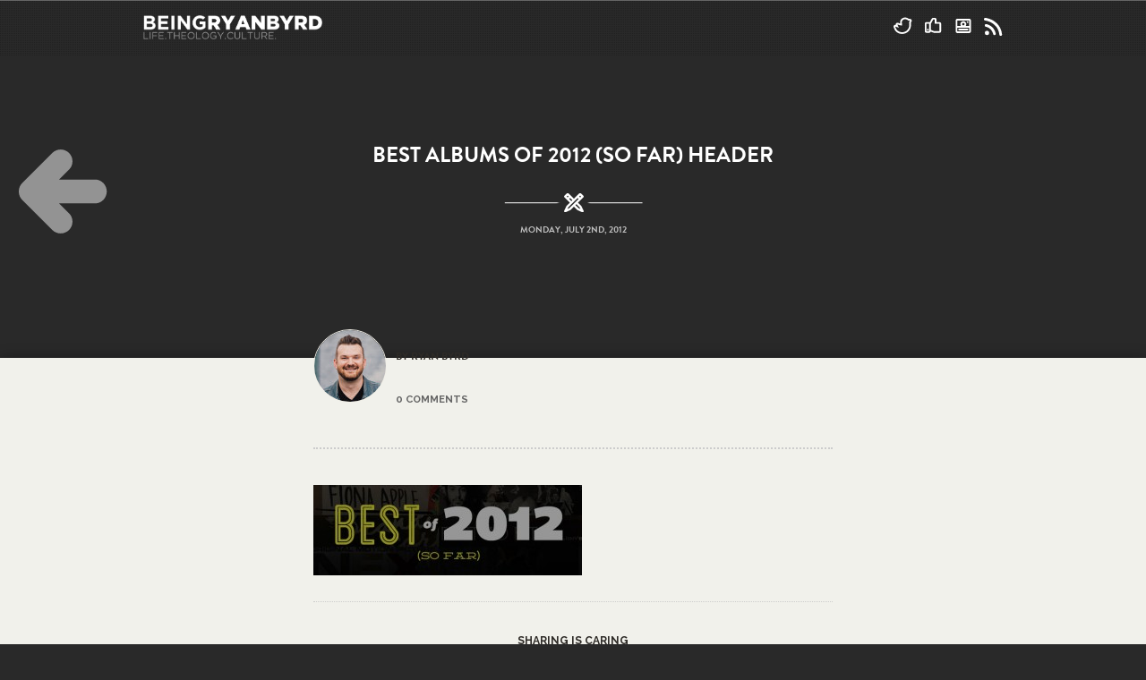

--- FILE ---
content_type: text/html; charset=UTF-8
request_url: https://www.beingryanbyrd.com/2012/07/03/best-albums-of-2012-so-far/best_albums_2012_header/
body_size: 6364
content:
<!DOCTYPE html> <!--[if lt IE 7 ]><html
class="ie ie6" lang="lang="en-US""><![endif]--> <!--[if IE 7 ]><html
class="ie ie7" lang="lang="en-US""><![endif]--> <!--[if IE 8 ]><html
class="ie ie8" lang="lang="en-US""><![endif]--> <!--[if (gte IE 9)|!(IE)]><!--><html
lang="lang="en-US""><!--<![endif]--><head><meta
http-equiv="Content-Type" content="text/html; charset=UTF-8" /><title>best albums of 2012 (so far) header - Being Ryan Byrd - Being Ryan Byrd</title><meta
name="viewport" content="width=device-width, initial-scale=1, maximum-scale=1"><link
rel="stylesheet" href="https://www.beingryanbyrd.com/wp-content/themes/compose/style.css" type="text/css" media="screen" /><link
rel="alternate" type="application/rss+xml" title="Being Ryan Byrd RSS Feed" /><link
rel="pingback" href="https://www.beingryanbyrd.com/xmlrpc.php" /> <script src="//use.typekit.net/ukz0cfg.js"></script> <script>try{Typekit.load({ async: true });}catch(e){}</script> <meta
name='robots' content='index, follow, max-image-preview:large, max-snippet:-1, max-video-preview:-1' /><title>best albums of 2012 (so far) header - Being Ryan Byrd</title><link
rel="canonical" href="https://www.beingryanbyrd.com/2012/07/03/best-albums-of-2012-so-far/best_albums_2012_header/" /><meta
property="og:locale" content="en_US" /><meta
property="og:type" content="article" /><meta
property="og:title" content="best albums of 2012 (so far) header - Being Ryan Byrd" /><meta
property="og:url" content="https://www.beingryanbyrd.com/2012/07/03/best-albums-of-2012-so-far/best_albums_2012_header/" /><meta
property="og:site_name" content="Being Ryan Byrd" /><meta
property="article:publisher" content="https://www.facebook.com/beingryanbyrd" /><meta
property="og:image" content="https://www.beingryanbyrd.com/2012/07/03/best-albums-of-2012-so-far/best_albums_2012_header" /><meta
property="og:image:width" content="590" /><meta
property="og:image:height" content="200" /><meta
property="og:image:type" content="image/jpeg" /><meta
name="twitter:card" content="summary_large_image" /><meta
name="twitter:site" content="@ryanbyrd" /> <script type="application/ld+json" class="yoast-schema-graph">{"@context":"https://schema.org","@graph":[{"@type":"WebPage","@id":"https://www.beingryanbyrd.com/2012/07/03/best-albums-of-2012-so-far/best_albums_2012_header/","url":"https://www.beingryanbyrd.com/2012/07/03/best-albums-of-2012-so-far/best_albums_2012_header/","name":"best albums of 2012 (so far) header - Being Ryan Byrd","isPartOf":{"@id":"https://www.beingryanbyrd.com/#website"},"primaryImageOfPage":{"@id":"https://www.beingryanbyrd.com/2012/07/03/best-albums-of-2012-so-far/best_albums_2012_header/#primaryimage"},"image":{"@id":"https://www.beingryanbyrd.com/2012/07/03/best-albums-of-2012-so-far/best_albums_2012_header/#primaryimage"},"thumbnailUrl":"https://www.beingryanbyrd.com/wp-content/uploads/2012/07/best_albums_2012_header.jpg","datePublished":"2012-07-03T03:41:12+00:00","breadcrumb":{"@id":"https://www.beingryanbyrd.com/2012/07/03/best-albums-of-2012-so-far/best_albums_2012_header/#breadcrumb"},"inLanguage":"en-US","potentialAction":[{"@type":"ReadAction","target":["https://www.beingryanbyrd.com/2012/07/03/best-albums-of-2012-so-far/best_albums_2012_header/"]}]},{"@type":"ImageObject","inLanguage":"en-US","@id":"https://www.beingryanbyrd.com/2012/07/03/best-albums-of-2012-so-far/best_albums_2012_header/#primaryimage","url":"https://www.beingryanbyrd.com/wp-content/uploads/2012/07/best_albums_2012_header.jpg","contentUrl":"https://www.beingryanbyrd.com/wp-content/uploads/2012/07/best_albums_2012_header.jpg","width":590,"height":200,"caption":"best albums of 2012 (so far)"},{"@type":"BreadcrumbList","@id":"https://www.beingryanbyrd.com/2012/07/03/best-albums-of-2012-so-far/best_albums_2012_header/#breadcrumb","itemListElement":[{"@type":"ListItem","position":1,"name":"Home","item":"https://www.beingryanbyrd.com/"},{"@type":"ListItem","position":2,"name":"best albums of 2012 (so far)","item":"https://www.beingryanbyrd.com/2012/07/03/best-albums-of-2012-so-far/"},{"@type":"ListItem","position":3,"name":"best albums of 2012 (so far) header"}]},{"@type":"WebSite","@id":"https://www.beingryanbyrd.com/#website","url":"https://www.beingryanbyrd.com/","name":"Being Ryan Byrd","description":"Life. Theology. Culture.","potentialAction":[{"@type":"SearchAction","target":{"@type":"EntryPoint","urlTemplate":"https://www.beingryanbyrd.com/?s={search_term_string}"},"query-input":{"@type":"PropertyValueSpecification","valueRequired":true,"valueName":"search_term_string"}}],"inLanguage":"en-US"}]}</script> <link
rel="alternate" type="application/rss+xml" title="Being Ryan Byrd &raquo; Feed" href="https://www.beingryanbyrd.com/feed/" /><link
rel="alternate" type="application/rss+xml" title="Being Ryan Byrd &raquo; Comments Feed" href="https://www.beingryanbyrd.com/comments/feed/" /><link
rel="alternate" type="application/rss+xml" title="Being Ryan Byrd &raquo; best albums of 2012 (so far) header Comments Feed" href="https://www.beingryanbyrd.com/2012/07/03/best-albums-of-2012-so-far/best_albums_2012_header/feed/" /><link
rel="alternate" title="oEmbed (JSON)" type="application/json+oembed" href="https://www.beingryanbyrd.com/wp-json/oembed/1.0/embed?url=https%3A%2F%2Fwww.beingryanbyrd.com%2F2012%2F07%2F03%2Fbest-albums-of-2012-so-far%2Fbest_albums_2012_header%2F" /><link
rel="alternate" title="oEmbed (XML)" type="text/xml+oembed" href="https://www.beingryanbyrd.com/wp-json/oembed/1.0/embed?url=https%3A%2F%2Fwww.beingryanbyrd.com%2F2012%2F07%2F03%2Fbest-albums-of-2012-so-far%2Fbest_albums_2012_header%2F&#038;format=xml" /><style id='wp-img-auto-sizes-contain-inline-css' type='text/css'>img:is([sizes=auto i],[sizes^="auto," i]){contain-intrinsic-size:3000px 1500px}
/*# sourceURL=wp-img-auto-sizes-contain-inline-css */</style><link
rel='stylesheet' id='litespeed-cache-dummy-css' href='https://www.beingryanbyrd.com/wp-content/plugins/litespeed-cache/assets/css/litespeed-dummy.css?ver=b7fd474d55e67a47607e87d507f16a04' type='text/css' media='all' /><link
rel='stylesheet' id='aqpb-view-css-css' href='https://www.beingryanbyrd.com/wp-content/themes/compose/admin/page-builder/assets/css/aqpb-view.css?ver=1768984056' type='text/css' media='all' /><style id='wp-emoji-styles-inline-css' type='text/css'>img.wp-smiley, img.emoji {
		display: inline !important;
		border: none !important;
		box-shadow: none !important;
		height: 1em !important;
		width: 1em !important;
		margin: 0 0.07em !important;
		vertical-align: -0.1em !important;
		background: none !important;
		padding: 0 !important;
	}
/*# sourceURL=wp-emoji-styles-inline-css */</style><link
rel='stylesheet' id='wp-block-library-css' href='https://www.beingryanbyrd.com/wp-includes/css/dist/block-library/style.min.css?ver=b7fd474d55e67a47607e87d507f16a04' type='text/css' media='all' /><style id='classic-theme-styles-inline-css' type='text/css'>/*! This file is auto-generated */
.wp-block-button__link{color:#fff;background-color:#32373c;border-radius:9999px;box-shadow:none;text-decoration:none;padding:calc(.667em + 2px) calc(1.333em + 2px);font-size:1.125em}.wp-block-file__button{background:#32373c;color:#fff;text-decoration:none}
/*# sourceURL=/wp-includes/css/classic-themes.min.css */</style><link
rel='stylesheet' id='base-css' href='https://www.beingryanbyrd.com/wp-content/themes/compose/css/base.css?ver=b7fd474d55e67a47607e87d507f16a04' type='text/css' media='screen, projection' /><link
rel='stylesheet' id='framework-css' href='https://www.beingryanbyrd.com/wp-content/themes/compose/css/framework.css?ver=b7fd474d55e67a47607e87d507f16a04' type='text/css' media='screen, projection' /><link
rel='stylesheet' id='dropdowns-css' href='https://www.beingryanbyrd.com/wp-content/themes/compose/css/ct-dropdowns.css?ver=b7fd474d55e67a47607e87d507f16a04' type='text/css' media='screen and (min-width: 768px)' /><link
rel='stylesheet' id='layout-css' href='https://www.beingryanbyrd.com/wp-content/themes/compose/css/layout.css?ver=b7fd474d55e67a47607e87d507f16a04' type='text/css' media='screen, projection' /><link
rel='stylesheet' id='prettyPhoto-css' href='https://www.beingryanbyrd.com/wp-content/themes/compose/css/prettyPhoto.css?ver=b7fd474d55e67a47607e87d507f16a04' type='text/css' media='screen, projection' /><link
rel='stylesheet' id='shortcodes-css' href='https://www.beingryanbyrd.com/wp-content/themes/compose/admin/shortcodes/css/shortcodes.css?ver=b7fd474d55e67a47607e87d507f16a04' type='text/css' media='screen, projection' /><link
rel='stylesheet' id='flexslider-css' href='https://www.beingryanbyrd.com/wp-content/themes/compose/css/flexslider.css?ver=b7fd474d55e67a47607e87d507f16a04' type='text/css' media='screen, projection' /><link
rel='stylesheet' id='comments-css' href='https://www.beingryanbyrd.com/wp-content/themes/compose/css/comments.css?ver=b7fd474d55e67a47607e87d507f16a04' type='text/css' media='screen, projection' /><link
rel='stylesheet' id='ct_social_css-css' href='https://www.beingryanbyrd.com/wp-content/themes/compose/admin/ct-social/assets/style.css?ver=1.0' type='text/css' media='all' /> <script type="text/javascript" src="https://www.beingryanbyrd.com/wp-includes/js/jquery/jquery.min.js?ver=3.7.1" id="jquery-core-js"></script> <script type="text/javascript" src="https://www.beingryanbyrd.com/wp-includes/js/jquery/jquery-migrate.min.js?ver=3.4.1" id="jquery-migrate-js"></script> <script type="text/javascript" src="https://www.beingryanbyrd.com/wp-content/plugins/selectivizr/js/selectivizr.js?ver=1.0.3" id="selectivizr-js"></script> <script type="text/javascript" src="https://www.beingryanbyrd.com/wp-content/themes/compose/js/jquery.prettyPhoto.js?ver=b7fd474d55e67a47607e87d507f16a04" id="prettyPhoto-js"></script> <script type="text/javascript" src="https://www.beingryanbyrd.com/wp-content/themes/compose/js/retina.js?ver=b7fd474d55e67a47607e87d507f16a04" id="retina-js"></script> <script type="text/javascript" src="https://www.beingryanbyrd.com/wp-content/themes/compose/js/jquery.fitvids.js?ver=b7fd474d55e67a47607e87d507f16a04" id="fitvids-js"></script> <script type="text/javascript" src="https://www.beingryanbyrd.com/wp-content/themes/compose/js/foresight.min.js?ver=b7fd474d55e67a47607e87d507f16a04" id="foresight-js"></script> <script type="text/javascript" src="https://www.beingryanbyrd.com/wp-content/themes/compose/js/base.js?ver=b7fd474d55e67a47607e87d507f16a04" id="base-js"></script> <script type="text/javascript" src="https://www.beingryanbyrd.com/wp-content/themes/compose/js/jquery.flexslider-min.js?ver=b7fd474d55e67a47607e87d507f16a04" id="flexslider-js"></script> <link
rel="https://api.w.org/" href="https://www.beingryanbyrd.com/wp-json/" /><link
rel="alternate" title="JSON" type="application/json" href="https://www.beingryanbyrd.com/wp-json/wp/v2/media/2265" /><link
rel='shortlink' href='https://www.beingryanbyrd.com/?p=2265' /><style>.post-thumbnail img[src$='.svg'] { width: 100%; height: auto; }</style> <script type="text/javascript">(function(url){
	if(/(?:Chrome\/26\.0\.1410\.63 Safari\/537\.31|WordfenceTestMonBot)/.test(navigator.userAgent)){ return; }
	var addEvent = function(evt, handler) {
		if (window.addEventListener) {
			document.addEventListener(evt, handler, false);
		} else if (window.attachEvent) {
			document.attachEvent('on' + evt, handler);
		}
	};
	var removeEvent = function(evt, handler) {
		if (window.removeEventListener) {
			document.removeEventListener(evt, handler, false);
		} else if (window.detachEvent) {
			document.detachEvent('on' + evt, handler);
		}
	};
	var evts = 'contextmenu dblclick drag dragend dragenter dragleave dragover dragstart drop keydown keypress keyup mousedown mousemove mouseout mouseover mouseup mousewheel scroll'.split(' ');
	var logHuman = function() {
		if (window.wfLogHumanRan) { return; }
		window.wfLogHumanRan = true;
		var wfscr = document.createElement('script');
		wfscr.type = 'text/javascript';
		wfscr.async = true;
		wfscr.src = url + '&r=' + Math.random();
		(document.getElementsByTagName('head')[0]||document.getElementsByTagName('body')[0]).appendChild(wfscr);
		for (var i = 0; i < evts.length; i++) {
			removeEvent(evts[i], logHuman);
		}
	};
	for (var i = 0; i < evts.length; i++) {
		addEvent(evts[i], logHuman);
	}
})('//www.beingryanbyrd.com/?wordfence_lh=1&hid=F40C0EC2891D60D6689293AC6289DB6D');</script> <!--[if lt IE 9]> <script src="https://www.beingryanbyrd.com/wp-content/themes/compose/js/respond.min.js"></script> <script src="http://html5shiv.googlecode.com/svn/trunk/html5.js"></script> <![endif]--> <script type="text/javascript">jQuery(window).load(function() {
				// Slider
				jQuery('.flexslider').flexslider({
					animation: "",
					slideDirection: "",
					slideshow: true,
					slideshowSpeed: ,
					animationDuration: ,
					controlNav: false,
					directionNav: true,
					keyboardNav: true,
					randomize: ,
					pauseOnAction: true,
					pauseOnHover: false,
					animationLoop: true
				});
			});</script>  <script>jQuery(document).ready(function($){
		$("#container").fitVids();
	});</script> <link
href='http://fonts.googleapis.com/css?family=Raleway:300,400,700' rel='stylesheet' type='text/css'><link
href='http://fonts.googleapis.com/css?family=Merriweather:300,400,700' rel='stylesheet' type='text/css'><style type="text/css">h1, h2, h3, h4, h5, h6 { font-family: 'Raleway';}
		body { font-family: 'Merriweather';}
					#content-wrap { margin-top: 500px;}</style></head><body
onload="customColor()"  id="single" class="attachment wp-singular attachment-template-default single single-attachment postid-2265 attachmentid-2265 attachment-jpeg wp-theme-compose"><div
class="nav-previous"><a
href="https://www.beingryanbyrd.com/2012/07/03/best-albums-of-2012-so-far/" rel="prev"> </a></div><div
class="nav-next"></div><div
id="masthead" class="columns"><div
class="container"> <header
class="sixteen columns alpha omega"> <a
href="https://www.beingryanbyrd.com"><img
id="logo" src="http://www.beingryanbyrd.com/wp-content/uploads/2013/06/brb_logo-white1.png" alt="Being Ryan Byrd" /></a> <nav
id="dark"><div
class="menu"></div> </nav><ul
class="social-masthead"><li><a
class="twitter-mast" href="http://www.twitter.com/ryanbyrd" target="_blank"><img
src="https://www.beingryanbyrd.com/wp-content/themes/compose/images/social/twitter_masthead.svg" alt="Twitter" /></a></li><li><a
class="facebook-mast" href="http://www.facebook.com/beingryanbyrd" target="_blank"><img
src="https://www.beingryanbyrd.com/wp-content/themes/compose/images/social/facebook_masthead.svg" alt="Facebook" /></a></a></li><li><a
class="instagram-mast" href="http://www.instagram.com/ryanbyrd" target="_blank"><img
src="https://www.beingryanbyrd.com/wp-content/themes/compose/images/social/instagram_masthead.svg" alt="Instagram" /></a></a></li><li><a
class="rss-mast" href="http://feeds.feedburner.com/beingryanbyrd" target="_blank"><img
src="https://www.beingryanbyrd.com/wp-content/themes/compose/images/social/rss_masthead.svg" alt="RSS" /></a></a></li></ul> </header></div></div><div
class="container-header"><h1 class="marT10"><a
href="https://www.beingryanbyrd.com/2012/07/03/best-albums-of-2012-so-far/best_albums_2012_header/">best albums of 2012 (so far) header</a></h1> <img
src="http://www.beingryanbyrd.com/wp-content/themes/compose/images/date_line_icon.png" alt="date header separator" class="head-date-img" /><p
class="head-date">Monday, July 2nd, 2012</p></div><div
id="content-wrap"><div
class="container"><div
class="ten columns alpha omega"> <script type="text/javascript">var color = null;
      function customColor(){
       document.body.style.backgroundColor = color;
       }</script> <article
class="post-2265 attachment type-attachment status-inherit hentry"><h1 class="marT10mobile"><a
href="https://www.beingryanbyrd.com/2012/07/03/best-albums-of-2012-so-far/best_albums_2012_header/">best albums of 2012 (so far) header</a></h1><div
class="post-meta columns alpha omega"><div
class="author-info"><div
class="singlecol"> <img
class="authorimg left marR10" src="https://www.beingryanbyrd.com/wp-content/themes/compose/img_resize/timthumb.php?src=http://www.beingryanbyrd.com/wp-content/uploads/2020/05/ryan-b_cropped_tight.jpg&amp;w=80&zc=1" /></div><div
class="threecol last"><h5 class="marB3">By Ryan Byrd</h5><p
class="marB0"></a><br><a
href="https://www.beingryanbyrd.com/2012/07/03/best-albums-of-2012-so-far/best_albums_2012_header/#respond">0 Comments</a></p></div><div
class="clear"></div></div></div><div
class="marT12 content"><p
class="attachment"><a
href='https://www.beingryanbyrd.com/wp-content/uploads/2012/07/best_albums_2012_header.jpg'><img
decoding="async" width="300" height="101" src="https://www.beingryanbyrd.com/wp-content/uploads/2012/07/best_albums_2012_header-300x101.jpg" class="attachment-medium size-medium" alt="best albums of 2012 (so far)" srcset="https://www.beingryanbyrd.com/wp-content/uploads/2012/07/best_albums_2012_header-300x101.jpg 300w, https://www.beingryanbyrd.com/wp-content/uploads/2012/07/best_albums_2012_header.jpg 590w" sizes="(max-width: 300px) 100vw, 300px" /></a></p></div><div
class="post-social"><p
class="social-title">Sharing is Caring</p><ul
class="social-share"><li><a
class="twitter" href="javascript:void(0);" onclick="popup('http://twitter.com/home/?status=best albums of 2012 (so far) header https://www.beingryanbyrd.com/2012/07/03/best-albums-of-2012-so-far/best_albums_2012_header/ /via @ryanbyrd', 'twitter',500,260);"><img
src="https://www.beingryanbyrd.com/wp-content/themes/compose/images/social/twitter.svg" alt="Tweet This" /></a></li><li><a
class="facebook" href="javascript:void(0);" onclick="popup('http://www.facebook.com/sharer.php?u=https://www.beingryanbyrd.com/2012/07/03/best-albums-of-2012-so-far/best_albums_2012_header/&t=Via Being Ryan Byrd &mdash; best albums of 2012 (so far) header', 'facebook',658,225);"><img
src="https://www.beingryanbyrd.com/wp-content/themes/compose/images/social/facebook.svg" alt="Post to Facebook" /></a></a></li><li><a
class="google" href="javascript:void(0);" onclick="popup('https://plusone.google.com/_/+1/confirm?hl=en&url=https://www.beingryanbyrd.com/2012/07/03/best-albums-of-2012-so-far/best_albums_2012_header/', 'google',500,275);"><img
src="https://www.beingryanbyrd.com/wp-content/themes/compose/images/social/google.svg" alt="Google" /></a></a></li></ul><div
class="clear"></div></div><div
class="tags-list"><div
class="clear"></div></div><div
class="clear"></div> </article><div
id="comments-template"><div
class="comments-wrap"><div
id="comments"></div><div
id="respond" class="comment-respond"><h3 id="reply-title" class="comment-reply-title">Leave a Reply <small><a
rel="nofollow" id="cancel-comment-reply-link" href="/2012/07/03/best-albums-of-2012-so-far/best_albums_2012_header/#respond" style="display:none;">Cancel reply</a></small></h3><form
action="https://www.beingryanbyrd.com/wp-comments-post.php" method="post" id="commentform" class="comment-form"><p
class="comment-notes"><span
id="email-notes">Your email address will not be published.</span> <span
class="required-field-message">Required fields are marked <span
class="required">*</span></span></p><p
class="comment-form-comment"><label
for="comment">Comment <span
class="required">*</span></label><textarea id="comment" name="comment" cols="45" rows="8" maxlength="65525" required="required"></textarea></p><p
class="comment-form-author"><label
for="author">Name <span
class="required">*</span></label> <input
id="author" name="author" type="text" value="" size="30" maxlength="245" autocomplete="name" required="required" /></p><p
class="comment-form-email"><label
for="email">Email <span
class="required">*</span></label> <input
id="email" name="email" type="text" value="" size="30" maxlength="100" aria-describedby="email-notes" autocomplete="email" required="required" /></p><p
class="comment-form-url"><label
for="url">Website</label> <input
id="url" name="url" type="text" value="" size="30" maxlength="200" autocomplete="url" /></p><p
class="form-submit"><input
name="submit" type="submit" id="submit" class="submit" value="Post Comment" /> <input
type='hidden' name='comment_post_ID' value='2265' id='comment_post_ID' /> <input
type='hidden' name='comment_parent' id='comment_parent' value='0' /></p><p
style="display: none;"><input
type="hidden" id="akismet_comment_nonce" name="akismet_comment_nonce" value="54706979e3" /></p><p
style="display: none !important;" class="akismet-fields-container" data-prefix="ak_"><label>&#916;<textarea name="ak_hp_textarea" cols="45" rows="8" maxlength="100"></textarea></label><input
type="hidden" id="ak_js_1" name="ak_js" value="180"/><script>document.getElementById( "ak_js_1" ).setAttribute( "value", ( new Date() ).getTime() );</script></p></form></div></div></div></div></div></div><div
id="footer-wrap" class="clearfix"><div
class="container-footer"> <footer
class="ten columns-footer"> <aside
id="dpe_fp_widget-5" class="widget four columns widget_dpe_fp_widget"><h6>LIFE</h6><ul
class="dpe-flexible-posts"><li
id="post-3718" class="post-3718 post type-post status-publish format-standard has-post-thumbnail hentry category-blog-stuff category-personal category-music category-politics category-general-life category-christian-subculture category-popular-culture category-current-events category-news category-life tag-blog tag-barack-obama tag-donald-trump tag-jars-of-clay tag-dan-haseltine tag-dave-ramsey tag-beingryanbyrd tag-president"> <a
href="https://www.beingryanbyrd.com/2017/01/24/trumps-president-im-shutting-blog-no-really/"> <img
width="940" height="442" src="https://www.beingryanbyrd.com/wp-content/uploads/2017/01/trump_blog_farewell_feature-1024x482.jpg" class="attachment-large size-large wp-post-image" alt="Farewell to the Blog" decoding="async" loading="lazy" srcset="https://www.beingryanbyrd.com/wp-content/uploads/2017/01/trump_blog_farewell_feature-1024x482.jpg 1024w, https://www.beingryanbyrd.com/wp-content/uploads/2017/01/trump_blog_farewell_feature-590x278.jpg 590w, https://www.beingryanbyrd.com/wp-content/uploads/2017/01/trump_blog_farewell_feature-300x141.jpg 300w, https://www.beingryanbyrd.com/wp-content/uploads/2017/01/trump_blog_farewell_feature-768x362.jpg 768w, https://www.beingryanbyrd.com/wp-content/uploads/2017/01/trump_blog_farewell_feature.jpg 1180w" sizes="auto, (max-width: 940px) 100vw, 940px" /><h4 class="title">trump&#8217;s president and i&#8217;m shutting down my blog (no, really)</h4> </a></li></ul> </aside><aside
id="dpe_fp_widget-3" class="widget four columns widget_dpe_fp_widget"><h6>THEOLOGY</h6><ul
class="dpe-flexible-posts"><li
id="post-3379" class="post-3379 post type-post status-publish format-standard has-post-thumbnail hentry category-theology category-emergent category-christian-subculture category-church category-jesus tag-church tag-rob-bell tag-love-wins tag-christianity tag-homosexuality tag-same-sex-marriage tag-what-is-the-bible tag-tumblr"> <a
href="https://www.beingryanbyrd.com/2015/01/13/rob-bell-concludes-bible-opens-views-homosexuality/"> <img
width="590" height="278" src="https://www.beingryanbyrd.com/wp-content/uploads/2012/07/rob_bell_slider.jpg" class="attachment-large size-large wp-post-image" alt="rob bell" decoding="async" loading="lazy" srcset="https://www.beingryanbyrd.com/wp-content/uploads/2012/07/rob_bell_slider.jpg 590w, https://www.beingryanbyrd.com/wp-content/uploads/2012/07/rob_bell_slider-300x141.jpg 300w" sizes="auto, (max-width: 590px) 100vw, 590px" /><h4 class="title">rob bell concludes &#8216;what is the bible?&#8217;, opens up about views on homosexuality</h4> </a></li></ul> </aside><aside
id="dpe_fp_widget-4" class="widget four columns widget_dpe_fp_widget"><h6>CULTURE</h6><ul
class="dpe-flexible-posts"><li
id="post-117983" class="post-117983 post type-post status-publish format-standard has-post-thumbnail hentry category-reviews category-mixtape category-recommendations category-music-you-should-know category-popular-culture category-culture category-music category-lists tag-kings-of-leon tag-two-in-review tag-mp3 tag-apple-music tag-florence-and-the-machine tag-spotify tag-outkast tag-streaming tag-nas tag-medium-build tag-music tag-the-lone-bellow tag-bryan-adams tag-2-in-review tag-bastille tag-smashing-pumpkins tag-danny-brown tag-beatles tag-free-music tag-mixtape tag-downloads tag-david-gray"> <a
href="https://www.beingryanbyrd.com/2025/12/28/two-in-review-the-best-music-of-november-december-2025/"> <img
width="940" height="442" src="https://www.beingryanbyrd.com/wp-content/uploads/2025/12/nov-dec_feature-1024x482.jpg" class="attachment-large size-large wp-post-image" alt="Two in Review November/December 2025" decoding="async" loading="lazy" srcset="https://www.beingryanbyrd.com/wp-content/uploads/2025/12/nov-dec_feature-1024x482.jpg 1024w, https://www.beingryanbyrd.com/wp-content/uploads/2025/12/nov-dec_feature-300x141.jpg 300w, https://www.beingryanbyrd.com/wp-content/uploads/2025/12/nov-dec_feature-590x278.jpg 590w, https://www.beingryanbyrd.com/wp-content/uploads/2025/12/nov-dec_feature-768x362.jpg 768w, https://www.beingryanbyrd.com/wp-content/uploads/2025/12/nov-dec_feature.jpg 1180w" sizes="auto, (max-width: 940px) 100vw, 940px" /><h4 class="title">Two in Review: The Best Music of November/December 2025</h4> </a></li></ul> </aside> </footer></div></div><div
id="secondary-footer-wrap"><div
class="secondary-footer-family"><p
class="secondary-footer-family-text">these are the people who put up with my nonsensical ramblings in real life.</p><ul
class="secondary-footer-family-ul"><li><a
class="christen" href="http://www.christenbyrd.com" target="_blank"><img
src="https://www.beingryanbyrd.com/wp-content/themes/compose/images/family/christen_large.png" alt="Christen" /></a></li><li><a
class="lucy" href="http://www.beingryanbyrd.com/category/life/lucy/" target="_blank"><img
src="https://www.beingryanbyrd.com/wp-content/themes/compose/images/family/lucy_large.png" alt="Lucy" /></a></a></li><li><a
class="olive" href="http://www.beingryanbyrd.com/category/life/olive/" target="_blank"><img
src="https://www.beingryanbyrd.com/wp-content/themes/compose/images/family/olive_large.png" alt="Olive" /></a></a></li><li><a
class="max" href="http://www.beingryanbyrd.com/category/life/max/" target="_blank"><img
src="https://www.beingryanbyrd.com/wp-content/themes/compose/images/family/max_large.png" alt="Max" /></a></a></li></ul><div
class="clear"></div></div><div
class="container"><p
class="copyright">&copy; 2026 ryan byrd<br><br><a
id="back-to-top" href="#top">Back to top &uarr;</a></p></div></div></body></html>

--- FILE ---
content_type: text/css
request_url: https://www.beingryanbyrd.com/wp-content/themes/compose/css/ct-dropdowns.css?ver=b7fd474d55e67a47607e87d507f16a04
body_size: 600
content:
/*
* CT Dropdowns
* 
* @package WP Compose
* @subpackage CSS
*/

/** Nav
==============================================================================*/

nav {
	position: relative;
	z-index: 999;
}

nav li {
	display: inline-block;
}

nav li:first-child {
	border-left: none;
}

nav li:last-child {
	border-right: none;
}

nav li a {
	float: left;
	display: block;
	color: #fff;
	padding: 6px 14px;
	text-decoration: none;
}
	nav li a:visited { color: #fff;}

nav li a:hover {
	background: #333;
	background: -moz-linear-gradient(100% 100% 90deg, #000, #333);
	background: -webkit-gradient(linear, 0% 0%, 0% 100%, from(#333), to(#000));
}
	nav li.drop a:hover { color: #ccc !important;}

nav li.drop,
nav li.drop li {
	position: relative;
}
	nav li .sub-menu li { text-align: left !important;} 

nav li.drop a {
	padding-right: 30px;
}
	nav li.drop li a { color: #ccc !important;}

nav ul > li.drop {
	background: url(../images/arrows/l_arrow_down.png) no-repeat right;
}

nav#dark ul > li.drop {
	background: url(../images/arrows/l_arrow_down.png) no-repeat right;
}

nav ul > li.drop > a:hover,
nav ul > li.drop:hover > a {
	position: relative;
	background: #333;
	background: url(../images/arrows/l_arrow_down.png) no-repeat right, -moz-linear-gradient(100% 100% 90deg, #000, #333);
	background: url(../images/arrows/l_arrow_down.png) no-repeat right, -webkit-gradient(linear, 0% 0%, 0% 100%, from(#333), to(#000));
	-webkit-transition: none;
}

nav ul li.drop li.drop,
nav ul > li.drop li.drop:hover > a {
	background: url(../images/arrows/b_arrow_right.png) no-repeat right;
}

nav ul > li.drop li.drop:hover > a {
	background: #dfdfdf;
	background: url(../images/arrows/b_arrow_right.png) no-repeat right, -moz-linear-gradient(100% 100% 90deg, #000, #333);
	background: url(../images/arrows/b_arrow_right.png) no-repeat right, -webkit-gradient(linear, 0% 0%, 0% 100%, from(#333), to(#000));
}

nav li .sub-menu {
	display: none;
}

nav li:hover .sub-menu,
nav li .sub-menu ul {
	position: relative;
	width: 180px;
	background: #eee;
	border-left: 1px solid #ccc;
	border-right: 1px solid #ccc;
	border-bottom: 1px solid #ccc;
	z-index: 999;
}

nav li:hover .sub-menu {
	display: block;
	position: absolute;
	top: 29px;
	z-index: 999;
}

nav li:hover .sub-menu ul {
	display: none;
}

nav li.drop li.drop:hover ul {
	display: block;
}

nav li .sub-menu ul.sub-menu {
	position: absolute;
	top: -1px;
	left: 180px;
}

nav#dark li:hover .sub-menu,
nav#dark li .sub-menu ul {
	background: #333;
	border-left: 1px solid #000;
	border-right: 1px solid #000;
	border-bottom: 1px solid #000;
}

nav.rounded .sub-menu,
nav.rounded .mega-sub-menu {
	-o-border-radius-bottomleft: 5px; 
	-icab-border-radius-bottomleft: 5px; 
	-khtml-border-radius-bottomleft: 5px; 
	-moz-border-radius-bottomleft: 5px;  
	-webkit-border-radius-bottomleft: 5px;
	-o-border-radius-bottomright: 5px; 
	-icab-border-radius-bottomright: 5px; 
	-khtml-border-radius-bottomright: 5px; 
	-moz-border-radius-bottomright: 5px;  
	-webkit-border-radius-bottomright: 5px;
}

nav .sub-menu li {
	float: none;
	border-right: none !important;
	width: 100%;
}

nav .sub-menu a,
nav#dark sub-menu a {
	display: block;
	float: none;
	border-bottom: 0;
}

nav .sub-menu li {
	border-top: 1px solid #fff;
	border-bottom: 1px solid #dfdfdf;
}

nav#dark .sub-menu li {
	border-top: 1px solid #777;
	border-bottom: 0;
}

nav .sub-menu li:last-child {
	border-bottom: none;
}

--- FILE ---
content_type: text/css
request_url: https://www.beingryanbyrd.com/wp-content/themes/compose/css/layout.css?ver=b7fd474d55e67a47607e87d507f16a04
body_size: 3477
content:
/* * Layout
* 
* @package WP Compose
* @subpackage CSS
*

/* ==============================================================================

Stylesheet Guide

    3.1 Site Styles
    3.2 Page Styles
    3.3 Media Queries

/* ==============================================================================
   ================================================== */

/* 3.1 Site Styles
/* ==============================================================================
   ================================================== */

img {
    max-width: 100%;
    height: auto;
}

.attachment-post-thumbnail wp-post-image {
    border: 12px solid #000;
    width: 100%;
}

body {
	background-color: #292929;
}

/* ===[ Header ]=== */

#masthead {
    position: fixed;
    top: 0;
    z-index: 99;
    width: 100%;
    margin: 0 0 20px 0;
    padding: 14px 0;
    border-top: 1px solid #666;
    background: url(../images/trans-bg.png) repeat-x;
}

#logo {
    position: relative;
    top: 2px;
    float: left;
    margin: 0 auto;
    width: 200px;
}

#logo:active {
    top: 3px
}

nav #nav {
    float: right;
    height: 34px;
    font-size: 12px;
    line-height: 17px;
}

/* ===[ Content Wrap ]=== */

#content-wrap {
    position: relative;
    margin: 400px 0 0 0 !important;
    padding: 40px 0;
    background-color: rgb(241, 241, 235);
    -moz-box-shadow: 0 0px 15px rgba(0, 0, 0, 0.3);
    -webkit-box-shadow: 0 0px 15px rgba(0, 0, 0, 0.3);
    box-shadow: 0 0px 15px rgba(0, 0, 0, 0.3);
}

.attachment-post-icon {
    max-width: 120px;
    margin-top: 150px;
    margin-left: auto;
    margin-right: auto;
    width: 10%;
}

/* ===[ Content Nav ]=== */

.nav-previous a, .nav-next a {
    display: block;
    padding: 20px 20px 15px 23px;
    z-index: 2;
    -webkit-transition: all 0.1s ease-in-out;
    -moz-transition: all 0.1s ease-in-out;
}

.nav-previous a:hover, .nav-next a:hover {

}

.nav-previous a:hover {
    padding-left: 30px
}

.nav-next a:hover {
    padding-right: 30px
}

.nav-previous a:before {
    content: url('http://beingryanbyrd.com/wp-content/themes/compose/images/left_arrow.svg')
}

.nav-next a:after {
    content: url('http://beingryanbyrd.com/wp-content/themes/compose/images/right_arrow.svg')
}

.nav-previous {
    position: fixed;
    left: -3px;
    top: 20%;
    z-index: 98;
}

.nav-next {
    position: fixed;
    right: -3px;
    top: 20%;
    z-index: 98;
}

.nav-previous a, .nav-previous a:visited, .nav-next a, .nav-next a:visited {
    color: #fff
}

/* ===[ Hide Mobile Nav ]=== */

nav select {
    display: none
}

/* ===[ Left Sidebar ]=== */

#left-sidebar {
    margin: 20px 0 0 0;
    background: #119e9e;
    color: #fff;
}

#left-sidebar a, #left-sidebar a:visited {
    color: #fff
}

#left-sidebar a:hover {
    color: #ccc
}

/* ===[ Right Sidebar ]=== */

#right-sidebar {
    margin: 20px 0 0 0;
    background: #333;
    color: #efefef;
}

#right-sidebar a, #right-sidebar a:visited {
    color: #ccc
}

#right-sidebar a:hover {
    color: #fff
}

/* ===[ Content ]=== */

#content {
    background: #fff
}

#single #content {
    border-bottom: 1px solid #e1e1e1
}

.headlines {
    background: #f2f2f2;
    border: 1px solid #e1e1e1;
}

.content-inner {
    border-left: 1px solid #e1e1e1;
    border-bottom: 1px solid #e1e1e1;
    border-right: 1px solid #e1e1e1;
}

#single .content-inner {
    border-bottom: none;
    padding-bottom: 60px !important;
}

/* ===[ Post Meta ]=== */

.post-meta {
    width: 100%
}

/* ===[ Single ]=== */

article h1.entry-title {
    position: absolute;
    top: -170px;
    padding: 10px;
    background: rgba(255,255,255,0.3);
}

article h1.entry-title a, article h1.entry-title a:visited {
    text-shadow: 0 1px 1px #111;
    color: #fff;
}

.author-info {
    width: 100%;
    margin: -10px 0 40px;
    padding: 0 0 50px 0;
    border-bottom: 2px dotted #ccc;
}

.author-info .singlecol img {
    float: left;
    margin: 0 30px 0 0;
    height: 80px;
    width: 80px;
    -webkit-border-radius: 50%;
    -moz-border-radius: 40px;
    border: 1px solid #f2f0e8;
}

.author-info .threecol {
    position: relative;
    top: 20px;
}

.author-info p {
    font-size: 0.7em
}

/* marT10  */

h1.marT10 {
    top: 0;
    max-width: 580px;
    margin: 0 auto;
    width: 100%;
    text-align: center;
	font-family: "brandon-grotesque", sans-serif !important;
	text-transform: uppercase;
	font-size: 24px;
	line-height: 26px;
	font-weight: 900;
	margin-bottom: 30px;
	padding-top: 150px;
}

h1.marT10 a, h1.marT10 a:visited {
    color: #ffffff
}

h1.marT10 a:hover {
    color: rgba(255, 255, 255, 0.5)
}

/* marT10 - mobile  */

h1.marT10mobile {
    font-size: 0px;
    top: 0;
    max-width: 800px;
    margin: 0 auto;
    width: 100%;
    text-align: center;
}

h1.marT10mobile a, h1.marT10mobile a:visited {
    color: #ffffff
}

h1.marT10mobile a:hover {
    color: #e9e9e9
}

.head-date {
	top: 0;
	max-width: 200px;
	width: 100%;
	text-align: center;
	color: rgba(255, 255, 255, 0.7);
	margin: 0 auto;
	padding: 10px;
	font-family: "brandon-grotesque", sans-serif !important;
	text-transform: uppercase;
	font-size: 10px;
	line-height: 10px;
	font-weight: 900;
	margin-top: 5px;
}

.head-date-img {
	display: block;
	margin-top: 12px;
	margin-right: auto;
	margin-left: auto;
	text-align: center;
}

/* marB40 - title  */

h1.marB40title {
    color: #cb513b;
    top: 0;
    max-width: 800px;
    margin-left: auto;
    margin-right: auto;
    margin-top: 100px;
    width: 100%;
    text-align: center;
}

h1.marB40title a, h1.marB40title a:visited {
    color: #cb513b
}

h1.marB40title a:hover {
    color: #cb863b
}

/* ===[ Gallery ]=== */

.container .gallery-wrap .columns {
    margin-right: 10px
}

.container .gallery-wrap .three.columns {
    width: 150px
}

.container .gallery-wrap four.columns {
    width: 200px
}

/* ===[ Archive ]=== */

#archive #content-wrap {
    margin: 100px 0 0 0
}

.cat-desc {
    margin: 0 0 30px 0
}

article.archive {
    padding: 40px 0;
    border-bottom: 1px dotted #ccc;
    max-width: 580px;
    margin-left: auto;
    margin-right: auto;
    text-align: left;
}

article.archive:hover {
    -webkit-transition: all 0.2s ease-in-out;
    -moz-transition: all 0.2s ease-in-out;
}

article.archive.hover {
    padding-left: 20px;
    -webkit-transition: all 0.2s ease-in-out;
    -moz-transition: all 0.2s ease-in-out;
    cursor: pointer;
}

article.archive .tags {
    margin: 0
}

#archive article h1, #page article h1, #single .content h1 {
    position: inherit;
    top: 0;
}

#page article h1 a, #page article h1 a
            #archive article h1 a, #archive article h1 a:visited {
    color: #cb513b;
    text-shadow: none;
}

#archive .nav-previous, #archive .nav-next {
    display: none
}

.meta {
    font-size: 11px;
    color: #797979;
}

.post-social {
    width: 100%;
    margin-top: 20px;
    margin-left: auto;
    margin-right: auto;
    padding: 10px 0 0 0;
    border-top: 1px dotted #ccc;
    border-bottom: 1px dotted #ccc;
}

.social-share {
    width: 100%;
    margin-left: auto;
    margin-right: auto;
    text-align: center;
}

.social-title {
    font-family: "Raleway";
    font-weight: 800;
    text-transform: uppercase;
    font-size: 0.75em;
    width: 100%;
    text-align: center;
    margin-bottom: 0;
    margin-top: 20px;
}

.social-masthead {
    float: right
}

.social-masthead li {
    display: inline-block
}

.post-social li {
    display: inline-block
}

.secondary-footer-family {
    width: 100%;
    margin-top: 50px;
    margin-left: auto;
    margin-right: auto;
    margin-bottom: 80px;
    padding: 10px 0 0 0;
}

.secondary-footer-family-ul {
    width: 100%;
    margin-left: auto;
    margin-right: auto;
    margin-top: 20px;
    text-align: center;
}

.secondary-footer-family-text {
    color: #ffffff;
    text-transform: uppercase;
    width: 100%;
    text-align: center;
    margin-bottom: 0;
    margin-top: 20px;
    font: 0.9em/1.4em "Montserrat", sans-serif;
    max-width: 300px;
    margin-left: auto;
    margin-right: auto;
}

.secondary-footer-family li {
    display: inline-block;
    margin-left: 5px;
    margin-right: 5px;
}

.dpe-flexible-posts h4 {
    font: 800 0.8em/1.25em "Raleway", sans-serif;
    text-transform: uppercase;
}

.dpe-flexible-posts img {
    margin-bottom: 10px
}

tags-list {
    margin-bottom: 10px
}

.tags {
    font-size: 0.6em;
    font-family: 'Raleway';
    font-weight: 800;
    line-height: 1.75em;
    color: #797979;
    margin-top: 30px;
    margin-bottom: 60px;
    text-transform: uppercase;
}

.tags a, .tags a:visited {
    color: #656565
}

.tags a:hover {
    color: #cb513b
}

.content-nav {
    width: 100%
}

.date {
    clear: both;
    margin-bottom: 20px;
    font-size: 0.75em;
}

/* ===[ Sidebar ]=== */

/* ===[ Page ]=== */

#page #content-wrap {
    margin: 200px 0 0 0
}

/* 404
   ================================================== */

.error404 #content-wrap {
    margin: 0;
    padding: 100px 0;
    text-align: center;
}

.error404 h1 {
    font-size: 128px;
    line-height: normal;
}

.error404 p {

}

/* ===[ Contact ]=== */

#location {

}

#location #map {
    height: 238px;
    width: 100%;
    border: 1px solid #dfdfdf;
    background: url(../images/loader.gif) center center no-repeat;
}

#contactform {
    width: 75%
}

fieldset {
    border: 0
}

#contactform textarea, #contactform input[type="text"], #contactform input[type="email"], #contactform input[type="url"] {
    display: block;
    width: 100%;
    margin: 0 0 10px 0;
    padding: 6px 15px;
    border: 1px solid #dadada;
    -moz-border-radius: 5px;
    -webkit-border-radius: 5px;
    -khtml-border-radius: 5px;
    background: #fafafa;
}

#contactform textarea {
    font-family: Arial, Helvetica, sans-serif
}

#contactform input[type="text"]:focus, #contactform input[type="email"]:focus, #contactform input[type="url"]:focus, #contactform textarea:focus {
    background: #ffffe5
}

/* ===[ Footer ]=== */

#footer-wrap {
    margin: 0 0 0 0;
    padding: 20px 0;
    background-color: #333333;
}

#secondary-footer-wrap {
    font-size: 12px;
    line-height: 17px;
    padding: 20px 0;
    background-color: #303030;
    border-top-style: solid;
    border-top-color: #303030;
}

footer {
    font-size: 12px;
    padding: 0 0 0 0;
    color: #ccc;
}

#footer-nav li {
    display: inline-block;
    margin: 0 10px 0 0;
}

#footer-nav li a, #footer-nav li a:visited {
    color: #ccc;
    padding: 0;
    margin: 0 12px 0 0;
    background: none;
}

#footer-nav li a:hover {
    color: #fff
}

.copyright {
    font: 0.75em/1.25em "Raleway", sans-serif;
    font-weight: 800;
    text-transform: uppercase;
    color: #121212;
}

/*    Download Button  */
.download {
    display: block;
    width: 100%;
    background: #ca2f03;
    padding: 14px 0;
    -webkit-border-radius: 4px;
    -moz-border-radius: 4px;
    color: #ffffff!important;
    vertical-align: center;
    font: bold 18px Helvetica, Arial, Sans-serif;
    margin-top: 40px;
    margin-left: auto;
    margin-right: auto;
    text-align: center;
}
.download:hover {
    color: #ffffff!important;
    background-color: #7a1c01;
}
.download:active {
    color: #ffffff!important;
    background: #7a1c01;
}


/* ==============================================================================
   ================================================== */

/* 3.2 Page Styles
/* ==============================================================================
   ================================================== */

/* ==============================================================================
   ================================================== */

/* 3.3 Media Queries
/* ==============================================================================
   ================================================== */

/* ===[ Smaller than standard 960 (devices and browsers) ]=== */

@media only screen and (max-width: 959px) { 
    
}

/* ===[ Tablet Portrait size to standard 960 (devices and browsers) ]=== */

@media only screen and (min-width: 768px) and (max-width: 959px) { 
    
}

/* ===[ All Mobile Sizes (devices and browser) ]=== */

@media only screen and (max-width: 767px) { 
    
}

/* ===[ Mobile Landscape Size to Tablet Portrait (devices and browsers) ]=== */

@media only screen and (min-width: 480px) and (max-width: 767px) { 
    
}

@media only screen and (max-width: 766px) { 
    
}

/* ===[ Mobile Portrait Size to Mobile Landscape Size (devices and browsers) ]=== */

@media only screen and (max-width: 479px) { 
    #logo {
        position: inherit;
        display: block;
        margin: 0 auto;
        float: none;
        padding: 10px 0 0 0;
        width: 300px;
    }

    /* marT10  */

    h1.marT10 {
        top: 0;
        margin: 0 auto;
        width: 100%;
        text-align: center;
    }

    h1.marT10 a, h1.marT10 a:visited {
        color: #cb513b
    }

    h1.marT10 a:hover {
        color: #cb863b
    }
    
    .marT12 {
        font-size: 18px !important;
        line-height: 31px !important;
    }
    
    .head-date {
		visibility: hidden;
    	top: 0;
    	max-width: 200px;
    	width: 100%;
    	text-align: center;
    	text-transform: uppercase;
    	color: rgba(255, 255, 255, 0.7);
    	font: 800 0.6em 'Raleway';
    	font-weight: 800;
    	margin: 0 auto;
    	padding: 10px;
    }
    
    .head-date-img {
    	visibility: hidden;
    	display: block;
    	margin-top: 12px;
    	margin-right: auto;
    	margin-left: auto;
    	text-align: center;
    }
    
    .social-masthead {
        display: none
    }

    #masthead {
        position: fixed;
        top: 0;
        z-index: -3;
        width: 100%;
        margin: 0 0 20px 0;
        padding: 14px 0;
        border-top: 1px solid #666;
        background: url(../images/trans-bg.png) repeat-x;
    }


    /* ===[ Content Wrap ]=== */

    #content-wrap {
        margin-top: 150px !important
    }

	/* marB40 - title  */
	
	h1.marB40title {
	    color: #cb513b;
	    top: 0;
	    max-width: 800px;
	    margin-left: auto;
	    margin-right: auto;
	    margin-top: 100px !important;
	    width: 100%;
	    text-align: center;
	}
	
	h1.marB40title a, h1.marB40title a:visited {
	    color: #cb513b
	}
	
	h1.marB40title a:hover {
	    color: #cb863b
	}
	
	.marB3 {
		display: none;
	}
	
	/* ===[ Archive ]=== */
	
	#archive #content-wrap {
	    margin: 100px 0 0 0
	}
	
    /* ===[ Content Nav ]=== */

    .nav-previous a, .nav-next a {
        display: block;
        padding: 10px 10px 5px 13px;
        font-size: 12px;
		z-index: 2;
        -webkit-transition: all 0.1s ease-in-out;
        -moz-transition: all 0.1s ease-in-out;
        -moz-appearancemoz-border-radius: 3px;
        border-radius: 3px;
		background-color: rgba(0, 0, 0, 0.3);
	}

    .nav-previous a:hover, .nav-next a:hover {
        background-color: rgba(0, 0, 0, 0.5)
    }

    .nav-previous a:hover {
        padding-left: 30px
    }

    .nav-next a:hover {
        padding-right: 30px
    }

    .nav-previous a:before {
        content: url('http://beingryanbyrd.com/wp-content/themes/compose/images/left-arrow.png')
    }

    .nav-next a:after {
        content: url('http://beingryanbyrd.com/wp-content/themes/compose/images/right-arrow.png')
    }

    .nav-previous {
    	position: fixed;
        left: -3px;
        top: 250px;
        z-index: 999;
    }

    .nav-next {
    	position: fixed;
        right: -3px;
        top: 250px;
        z-index: 999;
    }

    .nav-previous a, .nav-previous a:visited, .nav-next a, .nav-next a:visited {
        color: #fff
    }

    /* ===[ Nav ]=== */

    nav.sixteen, .sixteen nav {
        float: none;
        display: none;
        margin: 0;
    }

    .sixteen nav ul, #secondary-nav ul, #secondary-footer-wrap ul {
        display: none
    }

    #secondary-footer-wrap nav {
        width: 100%
    }

    nav #nav {
        height: auto
    }

    nav select {
        clear: both;
        display: block !important;
        width: 100%;
        padding: 1%;
        border: 1px solid #ccc;
        -moz-border-radius: 2px;
        -webkit-border-radius: 2px;
        border-radius: 2px;
        outline: none;
    }

    header nav select {
        margin: 20px 0 0 0
    }

    #right-sidebar {

    }

    #footer-wrap {
        padding: 10px 30px;
    }

    #footer-wrap .widget {
        margin: 20px 0 0
	}

    #secondary-footer-wrap .left {
        float: none;
        margin: 0 auto;
    }

    #secondary-footer-wrap .right {
        float: none;
        text-align: center;
        margin: 10px 0 0 0;
        clear: both;
    }

    .secondary-footer-family {
        display: none;
        width: 100%;
        margin-top: 50px;
        margin-left: auto;
        margin-right: auto;
        margin-bottom: 80px;
        padding: 10px 0 0 0;
    }

    .attachment-post-icon {
        width: 40%;
        margin-top: 100px;
        margin-left: auto;
        margin-right: auto;
    }

    .widget {
        width: 100%;
        float: none;
        margin: 15px 15px 0 0;
    }

    /* marT10  */

    h1.marT10 {
        visibility: hidden;
        top: 0;
        margin: 0 auto;
        width: 100%;
        text-align: center;
    }

    h1.marT10 a, h1.marT10 a:visited {
        color: #853223
    }

    h1.marT10 a:hover {
        color: #853223
    }

    /* marT10 - mobile  */

    h1.marT10mobile {
        color: #853223;
        font-size: 20px;
        top: 0;
        max-width: 800px;
        margin-top: 20px;
        margin-bottom: 5px;
        margin-left: auto;
        margin-right: auto;
        width: 100%;
        text-align: left;
        line-height: 22px;
		font-weight: 900 !important;
		text-transform: uppercase;
    }

	h1.marT10mobile a, h1.marT10mobile a:visited {
	    color: #cb513b
	}

    h1.marT10 a:hover {
        color: #853223
	}

    .author-info {
        width: 100%;
        margin: 0 0 24px 0;
        padding: 0 0 30px 0;
        border-bottom: 1px dotted #ccc;
    }

    .author-info .singlecol img {
    	display: none;
        float: left;
        margin: 0 30px 0 0;
        height: 50px;
        width: 50px;
        -webkit-border-radius: 40px;
        -moz-border-radius: 40px;
    }

    .author-info .threecol {
        position: relative;
        top: 10px;
    }

    .author-info p {
        font-size: 10px;
        line-height: 16px;
        width: 100%;
    }

    article h1.entry-title {
        position: inherit;
        top: 0;
        margin-bottom: 40px;
    }

    article h1.entry-title a, article h1.entry-title a:visited {
        color: #0c6c6c;
        text-shadow: none;
    }
    
    .social-share {
    	margin-bottom: 10px;
    }
    
    .tags {
        margin-bottom: 0;
    }
}

--- FILE ---
content_type: text/css
request_url: https://www.beingryanbyrd.com/wp-content/themes/compose/css/flexslider.css?ver=b7fd474d55e67a47607e87d507f16a04
body_size: 1181
content:
/*
* FlexSlider 2
* 
* @package WP Compose
* @subpackage CSS
*/

/* Browser Resets */
.flex-container a:active,
.flexslider a:active,
.flex-container a:focus,
.flexslider a:focus  {outline: none;}
.slides,
.flex-control-nav,
.flex-direction-nav {margin: 0; padding: 0; list-style: none;} 

/* FlexSlider Necessary Styles
*********************************/ 
.flexslider {margin: 0; padding: 0;}
.flexslider .slides > li {display: none; -webkit-backface-visibility: hidden; margin-right: 8px;} /* Hide the slides before the JS is loaded. Avoids image jumping */
.flexslider .slides img {width: 100%; display: block;}
.flex-pauseplay span {text-transform: capitalize;}

/* Clearfix for the .slides element */
.slides:after {content: "."; display: block; clear: both; visibility: hidden; line-height: 0; height: 0;} 
html[xmlns] .slides {display: block;} 
* html .slides {height: 1%;}

/* No JavaScript Fallback */
/* If you are not using another script, such as Modernizr, make sure you
 * include js that eliminates this class on page load */
.no-js .slides > li:first-child {display: block;}


/* FlexSlider Default Theme
*********************************/
.flexslider {position: relative; zoom: 1;}
.flex-viewport {max-height: 2000px; -webkit-transition: all 1s ease; -moz-transition: all 1s ease; transition: all 1s ease;}
.loading .flex-viewport {max-height: 300px;}
.flexslider .slides {zoom: 1;}

/* Caption style */
.flex-caption {background:none; -ms-filter:progid:DXImageTransform.Microsoft.gradient(startColorstr=#4C000000,endColorstr=#4C000000);
filter:progid:DXImageTransform.Microsoft.gradient(startColorstr=#4C000000,endColorstr=#4C000000); zoom: 1;}
.flex-caption { padding: 2% 4% 2% 4%; position: absolute; left: 0; bottom: 0; background: rgba(0,0,0,.8); color: #fff; margin: 0;}
.flex-caption h6 { color: #fff; margin: 0; font-weight: 500; text-shadow: 1px 1px 1px rgba(0, 0, 0, .4);}
	.flex-caption h6 a { color: #fff;}
		.flex-caption h6 a:hover { #ccc;}
.flex-caption p {}

.carousel li {margin-right: 5px}

/* Slider Direction Nav */
.flex-direction-nav {*height: 0;}
.flex-direction-nav a { width: 48px; height: 48px; display: block; background: url(../images/slider/direction_nav.png) no-repeat 0 0; position: absolute; top: 50%; cursor: pointer; text-indent: -9999px; opacity: 0; -webkit-transition: all .3s ease;}
.flex-direction-nav .flex-next { background-position: 100% 0;}
.flex-direction-nav .flex-prev {}
.flexslider:hover .flex-next {opacity: 0.8; right: 5px;}
.flexslider:hover .flex-prev {opacity: 0.8; left: 5px;}
.flexslider:hover .flex-next:hover, .flexslider:hover .flex-prev:hover {opacity: 1;}
.flex-direction-nav .flex-disabled {opacity: .3!important; filter:alpha(opacity=30); cursor: default;}

/* Carousel Direction Nav */
#carousel .flex-direction-nav { position: absolute; top: 0; left: 95%; width: 46px;}
	#carousel .flex-direction-nav li { display: inline-block; text-indent: -9999px;}
		#carousel .flex-direction-nav a.flex-prev { display: block; height: 22px; width: 23px; overflow: hidden; background: url(../images/prev-nav.png) no-repeat 0 0;}
		#carousel .flex-direction-nav a.flex-next { display: block; height: 22px; width: 22px; overflow: hidden; background: url(../images/next-nav.png) no-repeat 0 0;}
			#carousel .flex-direction-nav a.flex-prev:hover,
			#carousel .flex-direction-nav a.flex-next:hover { background-position: 0 -24px;}
				#carousel .flex-direction-nav .flex-disabled {opacity: .6!important; filter:alpha(opacity=30); cursor: default;}

/* Control Nav */
.flex-control-nav {width: 100%; position: absolute; bottom: -30px; text-align: center;}
.flex-control-nav li {margin: 0 3px; display: inline-block; zoom: 1; *display: inline;}
.flex-control-paging li a {width: 11px; height: 11px; display: block; background: #666; background: rgba(0,0,0,0.5); cursor: pointer; text-indent: -9999px; -webkit-border-radius: 20px; -moz-border-radius: 20px; -o-border-radius: 20px; border-radius: 20px; box-shadow: inset 0 0 3px rgba(0,0,0,0.3);}
.flex-control-paging li a:hover { background: #46707c !important; background: rgba(0,0,0,0.7); }
.flex-control-paging li a.flex-active { background: #46707c !important; background: rgba(0,0,0,0.9); cursor: default; }

.flex-control-thumbs {margin: 5px 0 0; position: static; overflow: hidden;}
.flex-control-thumbs li {width: 25%; float: left; margin: 0;}
.flex-control-thumbs img {width: 100%; display: block; opacity: .7; cursor: pointer;}
.flex-control-thumbs img:hover {opacity: 1;}
.flex-control-thumbs .flex-active {opacity: 1; cursor: default;}

@media screen and (max-width: 860px) {
  .flex-direction-nav .flex-prev {opacity: 1; left: 0;}
  .flex-direction-nav .flex-next {opacity: 1; right: 0;}
}

--- FILE ---
content_type: image/svg+xml
request_url: https://www.beingryanbyrd.com/wp-content/themes/compose/images/social/google.svg
body_size: 1000
content:
<?xml version="1.0" encoding="utf-8"?>
<!-- Generator: Adobe Illustrator 15.0.2, SVG Export Plug-In . SVG Version: 6.00 Build 0)  -->
<!DOCTYPE svg PUBLIC "-//W3C//DTD SVG 1.1//EN" "http://www.w3.org/Graphics/SVG/1.1/DTD/svg11.dtd">
<svg version="1.1" id="Layer_1" xmlns="http://www.w3.org/2000/svg" xmlns:xlink="http://www.w3.org/1999/xlink" x="0px" y="0px"
	 width="536.043px" height="534px" viewBox="0 0 536.043 534" enable-background="new 0 0 536.043 534" xml:space="preserve">
<path fill="#F1F1F1" d="M521.836,267.38c0,140.276-113.723,253.998-253.994,253.998S13.848,407.656,13.848,267.38
	c0-140.272,113.722-253.994,253.994-253.994S521.836,127.108,521.836,267.38z"/>
<path fill="#E6E6E6" d="M382.873,41.141l-253.47,439.025c39.833,25.974,87.329,41.212,138.438,41.212
	c140.271,0,253.994-113.722,253.994-253.998C521.836,168.565,465.28,83.13,382.873,41.141z"/>
<path fill="#D0D2D3" d="M480.798,265.788c0,118.461-96.022,214.492-214.492,214.492c-118.452,0-214.492-96.03-214.492-214.492
	s96.04-214.492,214.492-214.492C384.775,51.295,480.798,147.326,480.798,265.788z"/>
<path fill="#E6E7E8" d="M361.56,73.599c-28.714-14.252-61.023-22.304-95.254-22.304c-118.452,0-214.492,96.031-214.492,214.492
	c0,74.508,38.018,140.124,95.69,178.578L361.56,73.599z"/>
<path fill="#ED2D2B" d="M266.306,50.838c-11.477,0-22.735,1.662-33.732,2.662h67.465C289.05,52.5,277.783,50.838,266.306,50.838z
	 M81.444,277.5H52.137c5.848,110,94.385,197.342,204.385,202.518v-29.299C162.521,445.569,87.248,370.5,81.444,277.5z"/>
<path fill="#008ABF" d="M451.167,277.5c-6.013,97-86.112,173.79-184.622,173.79c-3.465,0-7.024-0.388-10.024-0.571v29.299
	c3,0.166,6.585,0.318,10.024,0.318c114.578,0,207.908-89.836,213.929-202.836H451.167z"/>
<path fill="#55B848" d="M266.545,51.295c-3.438,0-7.024,0.101-10.024,0.262V80.86c3-0.188,6.559-0.519,10.024-0.519
	c102.429,0,185.327,83.083,185.327,185.503c0,3.918-0.47,7.656-0.705,11.656h29.308c0.21-4,0.443-7.764,0.443-11.656
	C480.918,147.383,385.016,51.295,266.545,51.295z"/>
<path fill="#FDE93D" d="M52.053,265.844c0,3.892-0.126,7.656,0.083,11.656h29.308c-0.236-4-0.345-7.737-0.345-11.656
	c0-98.955,77.422-179.625,175.422-184.984V51.557C142.521,56.916,52.053,150.826,52.053,265.844z"/>
<g>
	<polygon fill="#FFFFFF" points="300.521,184.389 300.521,154.5 235.521,154.5 235.521,235.5 154.521,235.5 154.521,299.5 
		233.594,299.5 	"/>
</g>
<polygon fill="#E6E7E8" points="300.521,184.389 233.594,295.5 238.521,295.5 238.521,384.5 300.521,384.5 300.521,295.5 
	381.521,295.5 381.521,232.5 300.521,232.5 "/>
</svg>


--- FILE ---
content_type: image/svg+xml
request_url: https://www.beingryanbyrd.com/wp-content/themes/compose/images/social/twitter_masthead.svg
body_size: 814
content:
<?xml version="1.0" encoding="utf-8"?>
<!-- Generator: Adobe Illustrator 15.0.2, SVG Export Plug-In . SVG Version: 6.00 Build 0)  -->
<!DOCTYPE svg PUBLIC "-//W3C//DTD SVG 1.1//EN" "http://www.w3.org/Graphics/SVG/1.1/DTD/svg11.dtd">
<svg version="1.1" id="Layer_1" xmlns="http://www.w3.org/2000/svg" xmlns:xlink="http://www.w3.org/1999/xlink" x="0px" y="0px"
	 width="100px" height="100px" viewBox="0 0 100 100" enable-background="new 0 0 100 100" xml:space="preserve">
<path fill="#FFFFFF" d="M8.647,54.296c2.151,10.248,7.35,18.779,15.034,24.671c6.93,5.312,15.715,8.24,24.737,8.24
	c11.777,0,22.934-4.878,30.613-13.382c5.891-6.525,12.513-18.218,10.604-36.862c-0.119-1.164-0.293-2.309-0.521-3.428
	c1.337-1.785,2.337-2.914,2.346-2.924c2.027-2.263,2.6-5.481,1.473-8.304c-1.127-2.823-3.756-4.763-6.785-5.009
	c-1.285-0.104-2.58-0.157-3.846-0.157c-0.835,0-1.667,0.023-2.496,0.068c-4.873-4.201-11.098-6.545-17.634-6.545
	c-7.301,0-13.938,2.996-18.21,8.217c-4.282,5.234-5.848,12.325-4.437,20.022c-4.021-0.966-7.789-2.487-9.366-3.229
	c-1.092-0.518-2.264-0.772-3.429-0.772c-1.764,0-3.514,0.583-4.952,1.716c-2.388,1.881-3.503,4.953-2.879,7.928
	c0.037,0.173,0.074,0.346,0.112,0.518c-0.825-0.275-1.68-0.411-2.531-0.411c-1.764,0-3.514,0.583-4.952,1.716
	C9.138,48.249,8.023,51.32,8.647,54.296z M16.477,52.652c0,0,8.609,4.087,16.865,4.777c-3.059-3.891-5.395-8.713-6.615-14.528
	c0,0,10.266,4.872,19.127,4.872c0.749,0,1.488-0.035,2.21-0.11c0.356-2.593,0.212-5.803-0.587-9.762
	c-2.545-12.6,5.664-19.237,14.693-19.237c5.26,0,10.795,2.25,14.648,6.885c1.755-0.267,3.582-0.408,5.48-0.408
	c1.047,0,2.112,0.043,3.2,0.131c0,0-2.481,2.771-5.079,6.727c0.607,1.75,1.04,3.674,1.256,5.778
	c2.801,27.346-15.294,41.43-33.258,41.43C34.279,79.207,20.22,70.489,16.477,52.652z"/>
</svg>


--- FILE ---
content_type: image/svg+xml
request_url: https://www.beingryanbyrd.com/wp-content/themes/compose/images/social/facebook_masthead.svg
body_size: 506
content:
<?xml version="1.0" encoding="utf-8"?>
<!-- Generator: Adobe Illustrator 15.0.2, SVG Export Plug-In . SVG Version: 6.00 Build 0)  -->
<!DOCTYPE svg PUBLIC "-//W3C//DTD SVG 1.1//EN" "http://www.w3.org/Graphics/SVG/1.1/DTD/svg11.dtd">
<svg version="1.1" id="Layer_1" xmlns="http://www.w3.org/2000/svg" xmlns:xlink="http://www.w3.org/1999/xlink" x="0px" y="0px"
	 width="100px" height="100px" viewBox="0 0 100 100" enable-background="new 0 0 100 100" xml:space="preserve">
<g>
	<path fill="#FFFFFF" d="M80.316,31.994H66.568V20c0-4.418-3.582-8-8-8h-7.15c-2.932,0-5.629,1.604-7.029,4.18l-8.911,16.398
		C34.558,32.209,33.555,32,32.502,32H20c-4.418,0-8,3.582-8,8v34.027c0,4.418,3.582,8,8,8h12.502c3.552,0,6.559-2.315,7.604-5.52
		l12.518,4.957c0.938,0.372,1.937,0.562,2.944,0.562h24.748c4.418,0,8-3.582,8-8V39.994C88.316,35.576,84.734,31.994,80.316,31.994z
		 M20,74.027V40h12.434c-0.002,0.082-0.015,0.162-0.015,0.243v27.784c0,0.373,0.034,0.738,0.083,1.101v4.899H20z M80.316,74.027
		H55.568l-15.066-5.967V40.089L51.418,20h7.15v19.994h21.748V74.027z"/>
	<circle fill="#FFFFFF" cx="26.402" cy="67.243" r="4"/>
</g>
</svg>
